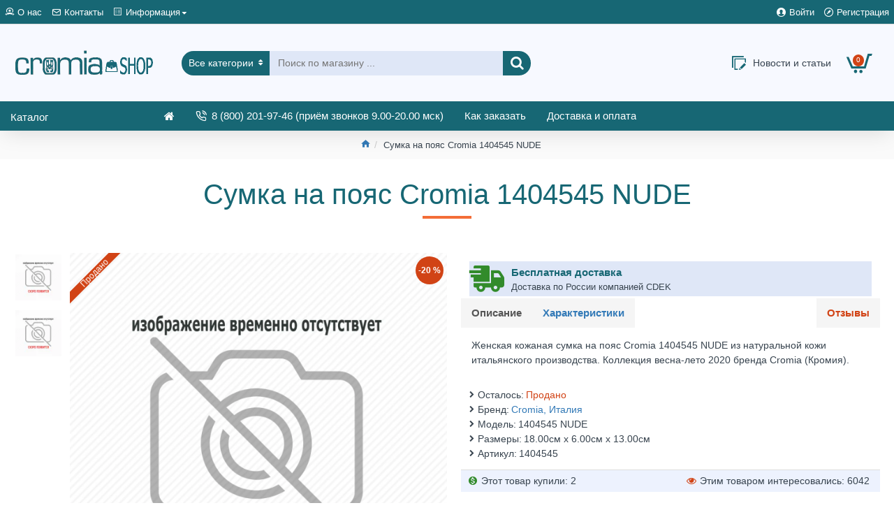

--- FILE ---
content_type: text/plain
request_url: https://www.google-analytics.com/j/collect?v=1&_v=j102&a=1089958575&t=pageview&_s=1&dl=https%3A%2F%2Fcromia-shop.ru%2Fzhenskaya-kozhanaya-sumka-na-poyas-cromia-1404545-nude.html&ul=en-us%40posix&dt=%D0%A1%D1%83%D0%BC%D0%BA%D0%B0%20%D0%BD%D0%B0%20%D0%BF%D0%BE%D1%8F%D1%81%20Cromia%201404545%20NUDE%20%D0%BA%D1%83%D0%BF%D0%B8%D1%82%D1%8C%20%D0%B2%20%D0%B8%D0%BD%D1%82%D0%B5%D1%80%D0%BD%D0%B5%D1%82%20%D0%BC%D0%B0%D0%B3%D0%B0%D0%B7%D0%B8%D0%BD%D0%B5%20Cromia-shop.ru%20-%20%D0%BA%D0%BE%D0%B6%D0%B0%D0%BD%D1%8B%D0%B5%20%D0%B6%D0%B5%D0%BD%D1%81%D0%BA%D0%B8%D0%B5%20%D1%81%D1%83%D0%BC%D0%BA%D0%B8%20%D0%B8%D1%82%D0%B0%D0%BB%D1%8C%D1%8F%D0%BD%D1%81%D0%BA%D0%BE%D0%B3%D0%BE%20%D0%B1%D1%80%D0%B5%D0%BD%D0%B4%D0%B0%20Cromia%20(%D0%9A%D1%80%D0%BE%D0%BC%D0%B8%D1%8F).&sr=1280x720&vp=1280x720&_u=YEBAAEABAAAAACAAI~&jid=1521529999&gjid=1154209213&cid=1088136226.1769308257&tid=UA-134684297-1&_gid=1469159260.1769308257&_r=1&_slc=1&gtm=45He61m0n81W5VLMWLv831812493za200zd831812493&gcd=13l3l3l3l1l1&dma=0&tag_exp=103116026~103200004~104527906~104528500~104684208~104684211~105391253~115616986~115938466~115938469~116185179~116185180~116682875~116988316~116992597~117025848~117041588&z=1797416744
body_size: -450
content:
2,cG-007WL9SDBM